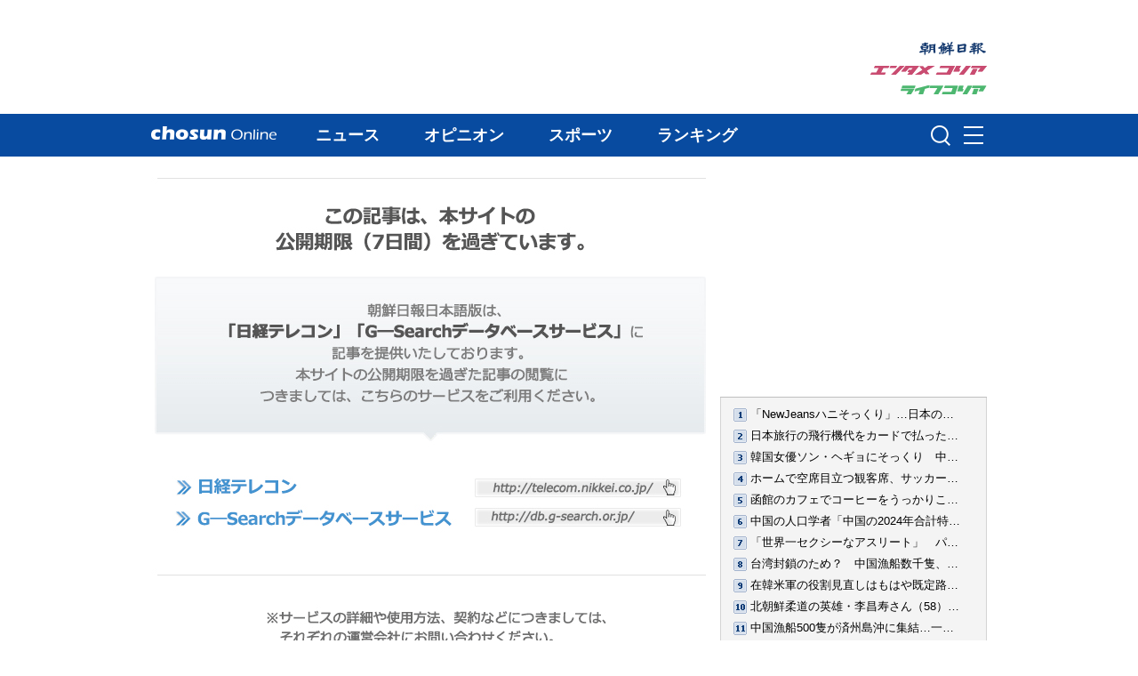

--- FILE ---
content_type: text/css
request_url: https://file.chosunonline.com/site/re/style_newslayout.css
body_size: 7176
content:
@charset "utf-8";
/* 
ChosunOnline.com CSS styles    
Creat Date : 2011-07-29       
Last Update : 2011-07-29       

ChosunOnline.com 뉴스사이트 Screen용 레이아웃 CSS.
*/


/* Header */
#wrapper { width: 100%; text-align: left; font-size: 14px; }
#header { font-size: 12px; width: 100%; min-width: 940px; margin-bottom: 15px; background: url(img/news_header_bg.gif) repeat-x center top; }
#headerin { width: 940px; margin: 0px auto; }
#toptab { width: 940px; height: 24px; padding-top: 6px; margin-bottom: 10px; color: #969696; float: left; }
#toptab a { color: #ccc; }
#toptab #tobtab_csn { height: 0px; width: 0px; display: block; padding: 25px 0px 0px 111px; background: #000 url(img/news_toptab_link.gif) no-repeat left top; text-indent: -3000px; float: left; }
#toptab #tobtab_ent { height: 0px; width: 0px; display: block; padding: 25px 0px 0px 140px; background: #000 url(img/news_toptab_link.gif) no-repeat right top; text-indent: -3000px; float: left; }
#toplogo { width: 202px; height: 90px; float: left; }
#toplogo #logo { padding: 50px 0px 0px 202px; height: 0px; width: 0px; background: url(img/news_toplogo.gif) no-repeat 0px 10px; display: block; text-indent: -3000px; }
#weather { color: #c5e1ff; line-height: 160%; }
#weather .date { font-size: 15px; }

#nav { width: 940px; height: 35px; background: #0c2b54; }
#navsub { width: 938px; height: 24px; background-color: #ededed; border-top: none; border-right: 1px solid #bfbfbf; border-bottom: 1px solid #bfbfbf; border-left: 1px solid #bfbfbf; padding-top: 6px; font-size: 12px; float:left;  }
ul#nav_main li { float: left; }
ul#nav_main li a { background: url(img/news_nav_main0.gif); height: 35px; display: block; float: left; text-indent: -3000px; }
ul#nav_main li a:hover { background: url(img/news_nav_main1.gif); }
ul#nav_main li a.current { background: url(img/news_nav_main2.gif); }
ul#nav_main li a.nm_01top { width: 98px; height: 35px; background-position: 0px 0px; }
ul#nav_main li a.nm_02news { width: 115px; height: 35px; background-position: -98px 0px; }
ul#nav_main li a.nm_03sport { width: 114px; height: 35px; background-position: -213px 0px; }
ul#nav_main li a.nm_04rank { width: 116px; height: 35px; background-position: -329px 0px; }

#navsub ul.nav_sub { padding-left: 8px; padding-top: 2px; display: none; float: left; }
#navsub ul.nav_sub li { height: 16px; float: left; }
#navsub ul.nav_sub li a { display: block; float: left; padding: 0px 15px; border-right: solid 1px #bfbfbf; vertical-align: middle; }
#navsub ul.current { display: block;}
#navsub ul#ns_news { margin-left: 80px;}
#navsub ul#ns_sports { margin-left: 200px;}
#navsub ul#ns_rank { margin-left: 310px;}

#search { float: right; width: 300px; padding-top: 5px; padding-right: 5px; text-align: right; }
.search {
display: inline-block;
zoom: 1; /* ie7 hack for display:inline-block */
*display: inline;
padding: 0px 2px;
background: #0c2b54;
background: -webkit-gradient(linear, left top, left bottom, from(#0c2b54), to(#0c2b54));
background: -moz-linear-gradient(top, #0c2b54, #0c2b54);
filter:  progid:DXImageTransform.Microsoft.gradient(startColorstr='#0c2b54', endColorstr='#0c2b54'); /* ie7 */
-ms-filter:  progid:DXImageTransform.Microsoft.gradient(startColorstr='#0c2b54', endColorstr='#0c2b54'); /* ie8 */
}
.search input { font: normal 12px/100% meiryo UI, 'ms pgothic', Arial, Helvetica, sans-serif; }
.search .searchfield { background: #fff; padding: 2px 6px 2px 8px; width: 202px; border: solid 1px #bcbbbb; outline: none; -webkit-border-radius: 2em; -moz-border-radius: 2em; border-radius: 2em; -moz-box-shadow: inset 0 1px 2px rgba(0, 0, 0, .2); -webkit-box-shadow: inset 0 1px 2px rgba(0, 0, 0, .2); box-shadow: inset 0 1px 2px rgba(0, 0, 0, .2); }
.search .searchbutton { cursor: pointer; color: #fff; border: solid 1px #494949; font-size: 12px; height: 21px; width: 50px; text-shadow: 0 1px 1px rgba(0, 0, 0, .6); -webkit-border-radius: 2em; -moz-border-radius: 2em; border-radius: 2em; background: #5f5f5f; background: -webkit-gradient(linear, left top, left bottom, from(#9e9e9e), to(#454545)); background: -moz-linear-gradient(top, #9e9e9e, #454545); filter:  progid:DXImageTransform.Microsoft.gradient(startColorstr='#9e9e9e', endColorstr='#454545'); /* ie7 */
-ms-filter:  progid:DXImageTransform.Microsoft.gradient(startColorstr='#9e9e9e', endColorstr='#454545'); /* ie8 */
}






/* Contents */
#contents #maintabbox { width: 623px; border: solid 1px #1653a0; }
/* root element for tabs  */
.main_tab { width: 623px; list-style:none; margin:0 !important; padding:0; height:30px; border-bottom:1px solid #dfdfdf; background-color: #e4f1ff; }
/* single tab */
.main_tab li { width: 206px; float:left; text-indent:0; padding:0; margin:0 !important; list-style-image:none !important; border-left: solid 1px #dfdfdf; }
/*.main_tab li:first-child { border: none;}
/* link inside the tab. uses a background image */
.main_tab a { background-color: #e4f1ff; font-size: 12px; font-weight: bold; display:block; height: 30px; line-height:30px; text-align:center; text-decoration:none; color:#305079; padding:0px; margin:0px; position:relative; top:0px; }
.main_tab a.current { top: 1px; outline:none;}
.main_tab a:active { outline:none; }
/* when mouse enters the tab move the background image */
.main_tab a:hover { background-color: #fff; }
/* active tab uses a class name "current". it's highlight is also done by moving the background image. */
.main_tab .current, .main_tab .current:hover, .main_tab li.current a { background-color: #fff; cursor:default !important; color:#000 !important; }
/* initially all panes are hidden */ 
.panes .pane { display:none; }
.main_panes div.panediv { padding: 20px 20px 10px;  }
.main_panes .maintabimg { font-size: 11px; line-height: 20px; width: 150px; padding: 8px; border: solid 0px #d6d6d6; float: right; margin-left: 10px; margin-top: 10px; }
.main_panes .maintabimg dl { }
.main_panes .maintabimg dt img { border: solid 1px #d6d6d6; }
.main_panes .maintabimg dd { color: #000; padding: 3px 5px; font-size: 12px; line-height: 130%; }

/* for Static pages */
#page {}
#page p { margin-bottom: 20px; font-family: meiryo UI,'ms pgothic', 'ms pゴシック'; font-size: 14px; line-height: 130%; }
#page span.t { display: block; font-family: meiryo UI, "メイリオ", sans-serif; font-size: 18px; font-weight: bold; margin-bottom: 10px; }
#page .adinfo { padding: 10px; border: solid 1px #ccc; border-radius: 10px; }
#page .adinfo_pie img { border-bottom: solid 1px #ccc;}
#page .adinfo_pie img.left { border-right: solid 1px #ccc;}
#page .adinfo_box { width: 260px; float: left; padding: 10px; font-size: 12px; line-height: 150%;}
#page .adinfo_box .tit { font-size: 14px; font-weight: bold;}

#sidebar h4 { font-size: 26px; font-weight: bold; color: #aaa; font-family: "Trebuchet MS", Arial, Helvetica, sans-serif; border-bottom: 1px solid #aaa; margin-bottom: 10px; text-align: right; }
#sidebar ul.siteinfo { margin-bottom: 20px; }
#sidebar ul.siteinfo li { line-height: 30px; font-size: 14px; text-align: left; border: solid 1px #f4f4f4; padding-left: 10px; }
#sidebar ul.siteinfo li:hover { border: solid 1px #ccc; border-radius: 5px; background-color: #fff; }


--- FILE ---
content_type: text/css
request_url: https://ekr.chosunonline.com/common/rank/rank_20120618.css
body_size: 13468
content:
body {font-family: meiryo,"ＭＳ Ｐゴシック","MS Pgothic",sans-serif, Arial, Verdana;}
h4 {font: bold 26px/120% meiryo, 'ms pgothic', 'ms pゴシック', "メイリオ", sans-serif;}
#rank { }
#rank .category { width: 100%; border: none; }
 
#rank .rank_month { overflow: visible; margin: 25px 0 23px; position:relative; }
#rank .rank_month a:hover { text-decoration:none; } 
#rank .rank_month ul { overflow: hidden; width: 620px; margin: 0; padding-left: 10px;}
#rank .rank_month ul.second { padding-left: 285px; width:685px;}
#rank .rank_month li { display: block; float:left; line-height: 26px;}
#rank .rank_month li.left, #rank .rank_month li.right { font: bold 11px/26px meiryo, 'ms pgothic', 'ms pゴシック', "メイリオ", sans-serif; color: #aaa; background: none; white-space: nowrap; }
#rank .rank_month li.center { font: bold 26px/120% meiryo, 'ms pgothic', 'ms pゴシック', "メイリオ", sans-serif; color: #000; margin: 0 0px; text-align:center; letter-spacing:-1px;}
#rank .rank_month li.calendar { width: 80px; padding-top: 3px; padding-left:15px; text-align: left; font: 11px meiryo, 'ms pgothic', 'ms pゴシック', "メイリオ", sans-serif; letter-spacing: -1px; }
#rank .rank_month li.calendar a { float:left; display:block; margin-top:3px; }
#rank .rank_month li.calendar a img { margin: -3px 3px 0 0;}
#rank .rank_month ul.second li.calendar a img { margin-top: -3px!important;}
#rank .rank_month li a { color:#aaa; }
#rank .rank_month li a.arrow { letter-spacing: -2px;}
 
#rank .rank_days { }
#rank .rank_days ul { margin-left: 61px; border-left: solid 1px #dbdbdb;}
#rank .rank_days li { font: bold 12px/23px meiryo, 'ms pgothic', 'ms pゴシック', "メイリオ", sans-serif; color: #274260; text-align: center; width: 120px; border: solid 1px #dbdbdb; float: left; margin-left: -1px;background:#f9f9f9; }
 
.tooltip { font: bold 16px/1.3em meiryo, 'ms pgothic', 'ms pゴシック', "メイリオ", sans-serif; color: #333; width: 216px; height: 25px; background: url(http://image.chosun.com/cs/photo/rank_bubble_bg.gif) no-repeat 0px 0px; letter-spacing: -1px; text-align: left; padding: 13px 12px 31px 24px; overflow: hidden; text-overflow:ellipsis; margin-top:80px; z-index:10; }
.tooltip.left { background: url(http://image.chosun.com/cs/photo/rank_bubble_bg.gif) no-repeat 0px -69px; padding: 15px 20px 15px 12px; height: 39px; left:auto!important; right: 140px!important}            
 
#rank .rank_date_left { width: 61px; float:left; padding-top: 200px;}
#rank .rank_date_right { width: 38px; float:right; padding-top: 200px; padding-left: 22px;  }
#rank .rank_date_left a { width:37px; height:53px; display: block; background: url(http://image.chosun.com/cs/photo/rank_month_arrow_big.png) no-repeat 10px 10px; text-indent:-999px; }
#rank .rank_date_right a { width:37px; height:53px; display: block; background: url(http://image.chosun.com/cs/photo/rank_month_arrow_big.png) no-repeat -59px 10px; text-indent:-999px; }
#rank .rank_date { width: 970px; float: left; }
#rank .rank_date ul { width: 847px; float: left; position: relative; border-left: solid 1px #dbdbdb; }
#rank .rank_date li { width: 120px; height:90px; float:left; position: relative; padding-top:9px; border: solid 1px #dbdbdb; border-left: 0; border-top: 0;background: #f9f9f9;}
#rank .rank_date li span { width: 23px; height:13px; position: absolute; background-color:#fff; color:#544ea0; font: bold 10px/13px Tahoma, Verdana, Arial; text-align: center; top:0px; }
#rank .rank_date li.grey span { color:#fff; background-color:#dcdcdc; }
 
#rank .rank_date li img, #rank .rank_date li a { border: none; overflow: hidden;}
#rank .rank_date li a:hover {  border: solid 4px #544ea0; width: 112px; height: 82px; display:block; }
#rank .rank_date li a:hover img { margin: -4px; }
 
#rank .rank_list dl { width: 620px; padding: 15px 0 15px 0; border-top: solid 1px #e8e8e8; overflow: hidden; }
#rank .rank_list dl:first-child { border: 0; padding-top:0px;}
#rank .rank_list dt { float:left; width:450px;}
#rank .rank_list .tit {font: bold 16px meiryo, 'ms pgothic', 'ms pゴシック', "メイリオ", sans-serif; margin-bottom: 5px;}
#rank .rank_list dd.no { float:left; width:70px; padding-top: 38px; font: bold 40px 'trebuchet ms', Geneva, Arial, Helvetica, sans-serif; text-align: center; letter-spacing: -2px; background: url(http://image.chosun.com/special/images/ico_rank_numbers.png) no-repeat center top; height: 12px; margin-top: 20px; }
#rank .rank_list dd.no.n1 { background-position: center 0px; }
#rank .rank_list dd.no.n2 { background-position: center -131px; }
#rank .rank_list dd.no.n3 { background-position: center -262px; }
#rank .rank_list dd.no.n4 { background-position: center -409px; }
#rank .rank_list dd.no.n5 { background-position: center -555px; }
#rank .rank_list dd.no.n6 { background-position: center -686px; }
#rank .rank_list dd.no.n7 { background-position: center -832px; }
#rank .rank_list dd.no.n8 { background-position: center -978px; }
#rank .rank_list dd.no.n9 { background-position: center -1109px; }
#rank .rank_list dd.no.n10 { background-position: center -1240px; }
#rank .rank_list dd.no span { display: block; color: #524fa0; letter-spacing: 0px; font: normal 11px meiryo, 'ms pgothic', 'ms pゴシック', "メイリオ", sans-serif }
#rank .rank_list dd.img_big { float:left; width:60px; height:80px; margin-right:15px; border: solid 1px #ededed; position: relative;}
#rank .rank_list dd.img_big img { width:60px; height:80px; }
#rank .rank_list dd.img_big span { height: 14px; line-height: 14px; color: #fff; background:#534ea0; padding: 0 3px; display: block; position: absolute; bottom: 0px; left: 0px; font-size: 10px; font-weight: bold; }
#rank .rank_list .date { float:left; font: normal 11px meiryo, 'ms pgothic', 'ms pゴシック', "メイリオ", sans-serif; color: #777; margin-toop: 5px; }
#rank .rank_list dd.txt { float:left; width: 470px; margin-top: 8px; padding-top: 5px; font: normal 14px/120% meiryo, 'ms pgothic', 'ms pゴシック', "メイリオ", sans-serif;}
#rank .rank_list dd.txt a { color:#777; }
 
#date_option_all {width:65px;}
.date_option { width:620px;clear:both;text-align:center; overflow:hidden; margin:0 0 23px 0; padding-top:6px; position:relative;}
.date_option ul { padding:0; list-style:none; margin:0;}
.date_option ul li { float:left;width:86px; }
.date_option ul li #date { }
.date_option ul li.selected {height:23px; padding:4px 0 0 0;background:#fff;border-bottom:1px solid #fff;border-left:1px solid #dbdbdb;border-top:1px solid #dbdbdb;font-weight:bold;color:#264361; }
.date_option ul li.selected a {text-decoration:none;color:#264361; font-weight:bold;font: normal 12px meiryo, 'ms pgothic', 'ms pゴシック', "メイリオ", sans-serif;}
.date_option ul li.deselected {height:23px; padding:4px 0 0 0 ;background:#f9f9f9;border-left:1px solid #d7d7d7;border-top:1px solid #dbdbdb;border-bottom:1px solid #dbdbdb;color:#264361; }
.date_option ul li.deselected a {text-decoration:none;color:#264361; font: normal 12px meiryo, 'ms pgothic', 'ms pゴシック', "メイリオ", sans-serif;}
.date_option ul li.cal {width:85px; height:23px; padding:4px 0 0 0;border-left:1px solid #d7d7d7;border-top:1px solid #dbdbdb;border-bottom:1px solid #dbdbdb;border-right:1px solid #d7d7d7;background:#f9f9f9;}
.date_option ul li.cal a{text-decoration:none;color:#264361; font: normal 12px meiryo, 'ms pgothic', 'ms pゴシック', "メイリオ", sans-serif;} 
.date_option ul li.cal img{position:absolute; left:56px; top:10px;}
 
/* */
.layerpopup { position:absolute; z-index:100; }
.layerpopup .shadow1 { width:100%; background:#fff; }
.layerpopup .shadow1_side { position:relative; left:-3px; top:-3px }
.layerpopup .shadow2 { width:100%; background:#fff; }
.layerpopup .shadow2_side { position:relative;left:-1px; top:-1px }
.layerpopup .border_type { padding:9px 0 5px 0; border:2px solid #777777; background-color:#ffffff; text-align:center; }
.layerpopup .closelayer { position:absolute; right:9px; top:9px; }
.lpu { position:absolute; z-index:100; }
.lpu .border_type { padding:9px 0 5px 0; border:2px solid #777777; background-color:#ffffff; text-align:center; }
.lpu .close { position:absolute; right:0px; bottom:0px; }
 
.calendar_simple { margin:0 auto; border:0px; position:relative; }
.calendar_simple caption { margin:0 auto; padding:0 0 8px 3px; color:#000000; font:bold 11px meiryo, dotum; text-align:left; }
.calendar_simple caption strong { margin:0 5px; }
*:first-child+html .calendar_simple caption strong { margin:0; }
* html .calendar_simple caption strong { margin:0; }
.calendar_simple tr { border:none; }
.calendar_simple th { width:21px; height:19px; border:none; color:#000000; font:normal 11px meiryo, dotum; }
.calendar_simple td { width:21px; height:19px; border:none; font:11px tahoma; text-align:center; }
.calendar_simple td a { color:#999999; }
.calendar_simple td a em { color:#000000; font-style:normal; }
.calendar_simple td a strong { color:#ED432A; font-weight:bold; text-decoration:underline; }

/*kpop*/
.tab_ctrl1{clear:both;float:none;position:relative;width:625px;height:28px; border-bottom:1px solid #d7d7d7;background-color:#f2f2f2; margin-top:20px;}
.art_tab1{position:absolute;top:0;left:0px;height:28px;background-color:#d7d7d7;}
.art_tab1 li{float:left;text-align:center;margin:1px 1px 0 0;padding:3px 0 3px 0;background-color:#eaeaea;border-bottom:1px solid #d7d7d7;font-size:14px;color:#333;display:inline;}
.art_tab1 li.on{border-bottom:1px solid #fff;background-color:#fff;font-weight:bold;padding:4px 0 2px 0;font-size:14px;color:#000;}
#art_tab11{width:95px;}
#art_tab31{float:left; text-align:left;font-weight:bold; width:329px;background-color:#fff;margin:-1px 1px 0 0;padding:5px 0 3px 5px;}
.art_tab1 li a{font-size:14px;color:#333;}

#rank .rank_list1 dl { width: 620px; padding: 15px 0 15px 0; border-top: solid 1px #e8e8e8; overflow: hidden; }
#rank .rank_list1 dl:first-child { border: 0; padding-top:0px;}
#rank .rank_list1 dt { float:left; width:410px;}
#rank .rank_list1 li {list-style:none;}
#rank .rank_list1 .tit {font: bold 16px/160% meiryo, 'ms pgothic', 'ms pゴシック', "メイリオ", sans-serif;  margin:0 0 5px 160px; width:390px;}
#rank .rank_list1 li.no { float:left; width:70px; padding-top: 38px; font: bold 40px 'trebuchet ms', Geneva, Arial, Helvetica, sans-serif; text-align: center; letter-spacing: -2px; background: url(http://image.chosun.com/special/images/ico_rank_numbers.png) no-repeat center top; height: 12px; margin-top: 20px; }
#rank .rank_list1 li.no.n1 { background-position: center 0px; }
#rank .rank_list1 li.no.n2 { background-position: center -131px; }
#rank .rank_list1 li.no.n3 { background-position: center -262px; }
#rank .rank_list1 li.no.n4 { background-position: center -409px; }
#rank .rank_list1 li.no.n5 { background-position: center -555px; }
#rank .rank_list1 li.no.n6 { background-position: center -686px; }
#rank .rank_list1 li.no.n7 { background-position: center -832px; }
#rank .rank_list1 li.no.n8 { background-position: center -978px; }
#rank .rank_list1 li.no.n9 { background-position: center -1109px; }
#rank .rank_list1 li.no.n10 { background-position: center -1240px; }
#rank .rank_list1 li.no span { display: block; color: #524fa0; letter-spacing: 0px; font: normal 11px meiryo, 'ms pgothic', 'ms pゴシック', "メイリオ", sans-serif }
#rank .rank_list1 li.img_big { float:left; width:100px; height:80px; margin-right:15px; border: solid 1px #ededed; position: relative;}
#rank .rank_list1 li.img_big img { width:100px; height:80px; }
#rank .rank_list1 li.img_big span { height: 14px; line-height: 14px; color: #fff; background:#534ea0; padding: 0 3px; display: block; position: absolute; bottom: 0px; left: 0px; font-size: 10px; font-weight: bold; }
#rank .rank_list1 .date { float:left; font: normal 11px meiryo, 'ms pgothic', 'ms pゴシック', meiryo, "メイリオ", sans-serif; color: #777; margin-toop: 5px; }
.txt {width:330px; margin-top: 8px; padding-top:5px; font: normal 14px/120% meiryo, 'ms pgothic', 'ms pゴシック', meiryo, "メイリオ", sans-serif;}
.txt a {color:#777; }

.list_rank1 a { padding: 5px 10px; line-height: 30px; margin: 0px 3px;}
.list_rank1 {width:200px; background-color: #E2F1FE; border: solid 1px #ccc; text-align:center;margin: 0 auto; margin-bottom:20px;}

/*인기기사*/
#sidebar1 {width: 268px; height: 100%; float:left; }
#sidebar1 ul.rank {width: 268px; padding:0px; margin:0px; overflow: hidden; }
#sidebar1 ul.rank li {white-space: nowrap; height: 15px; padding-bottom:10px;font-size:12px; text-overflow: ellipsis; overflow: hidden;}
#sidebar1 .esidebox {padding:0px; font-size:12px;}
#sidebar1 .esidebox a{color:#000; text-decoration: none;}
#sidebar1 .esidebox a:visited {color: #6f6f6f; text-decoration: none;}

/*GNB 랭킹*/
.thumb_box2 {zoom:1;margin:0px; height:80px; background-color:#fff;width:420px; padding:0 0 10px 0;}
.thumb_box2 dt {float:right; width:350px; margin:0;font-weight:bold;font-size:14px;line-height:15px;padding:0;}
.thumb_box2 dd.thumb{float:left; width:60px;height:80px; padding:0px; margin:0px; border:1px solid #d4d4d4;}
.thumb_box2 dd {float:right; width:350px; margin:0px 0 0 0;font-size:12px;color:#777;padding:0px;}
.thumb_box2 dd a{color:#777;}



@media screen and (max-width:640px) {

#sidebar1 ul.rank li {font-size:13px; padding-bottom:9px;} 
#sidebar1, #sidebar1 ul.rank {width:100%;}

}

--- FILE ---
content_type: application/xml
request_url: https://ekr.chosunonline.com/rank/xml/japan/index/index.xml
body_size: 21903
content:
<?xml version="1.0" encoding="UTF-8"?>
<rss version="2.0">
  <channel>
    <title><![CDATA[Chosun Online | 朝鮮日報 : ランキング]]></title>
    <link>https://www.chosunonline.com</link>
    <description><![CDATA[Chosun Online | 朝鮮日報 RSS | ランキング]]></description>
    <lastBuildDate>Mon, 26 Jan 2026 22:00:00 +0900</lastBuildDate>
    <language>ko</language>
    <item>
      <title><![CDATA[「NewJeansハニそっくり」…日本の女子バドミントン選手、韓国でも注目集める]]></title>
      <link>https://www.chosunonline.com/site/data/html_dir/2026/01/26/2026012680006.html</link>
      <description><![CDATA[　日本のある女子バドミントン選手が韓国の交流サイト（SNS）で注目されている。K-POPアイドルグループのメンバーによく似たさわやかなルックスと優れたバドミントンの実力を持っているからだ。日刊スポーツなど現地メ...]]></description>
      <pubDate>Mon, 26 Jan 2026 11:33:00 +0900</pubDate>
      <author><![CDATA[]]></author>
      <comments>https://www.chosunonline.com/site/data/img_dir/2026/01/26/2026012680006_0.jpg</comments>
      <enclosure url="https://www.chosunonline.com/site/data/img_dir/2026/01/26/2026012680006_0.jpg" length="0" type="image/jpeg"/>
      <category><![CDATA[国際総合]]></category>
      <guid>https://www.chosunonline.com/site/data/html_dir/2026/01/26/2026012680006.html</guid>
    </item>
    <item>
      <title><![CDATA[日本旅行の飛行機代をカードで払った韓国人、利用明細を見たら「3000万円」…一体何が]]></title>
      <link>https://www.chosunonline.com/site/data/html_dir/2026/01/26/2026012680004.html</link>
      <description><![CDATA[【NEWSIS】ある韓国人が航空チケット代をカードで支払う際、カード会社側のミスで巨額が決済され、その額がネットでも共有され話題になっている。　日本旅行の愛好家が集まるネイバーのグループ「ネイルドン」のあるメ...]]></description>
      <pubDate>Mon, 26 Jan 2026 11:35:00 +0900</pubDate>
      <author><![CDATA[]]></author>
      <comments>https://www.chosunonline.com/site/data/img_dir/2026/01/26/2026012680004_0.jpg</comments>
      <enclosure url="https://www.chosunonline.com/site/data/img_dir/2026/01/26/2026012680004_0.jpg" length="0" type="image/jpeg"/>
      <category><![CDATA[社会総合]]></category>
      <guid>https://www.chosunonline.com/site/data/html_dir/2026/01/26/2026012680004.html</guid>
    </item>
    <item>
      <title><![CDATA[韓国女優ソン・ヘギョにそっくり　中国軍の女性パイロット（25）が話題に]]></title>
      <link>https://www.chosunonline.com/site/data/html_dir/2024/11/18/2024111880102.html</link>
      <description><![CDATA[　【NEWSIS】韓国の女優ソン・ヘギョにソックリだと多くの人々から関心を寄せられている中国人民解放軍の女性パイロットが話題だ。香港紙サウスチャイナ・モーニング・ポスト（SCMP）が18日に報道したところによると、話...]]></description>
      <pubDate>Tue, 19 Nov 2024 11:13:00 +0900</pubDate>
      <author><![CDATA[]]></author>
      <comments>https://www.chosunonline.com/site/data/img_dir/2024/11/18/2024111880099_0.jpg</comments>
      <enclosure url="https://www.chosunonline.com/site/data/img_dir/2024/11/18/2024111880099_0.jpg" length="0" type="image/jpeg"/>
      <category><![CDATA[国際総合]]></category>
      <guid>https://www.chosunonline.com/site/data/html_dir/2024/11/18/2024111880102.html</guid>
    </item>
    <item>
      <title><![CDATA[ホームで空席目立つ観客席、サッカー韓国代表監督はなぜ沈黙を守っているのか【寄稿】]]></title>
      <link>https://www.chosunonline.com/site/data/html_dir/2026/01/19/2026011980015.html</link>
      <description><![CDATA[　2026年はワールドカップ（W杯）イヤーだ。国際サッカー連盟（FIFA）によると、22年のカタール大会は全世界50億人以上がテレビなどで試合を見たという。そのためW杯は今やスポーツを超えた人類最大の単一イベントになっ...]]></description>
      <pubDate>Sun, 25 Jan 2026 11:35:00 +0900</pubDate>
      <author><![CDATA[]]></author>
      <comments>https://www.chosunonline.com/site/data/img_dir/2026/01/19/2026011980015_0.jpg</comments>
      <enclosure url="https://www.chosunonline.com/site/data/img_dir/2026/01/19/2026011980015_0.jpg" length="0" type="image/jpeg"/>
      <category><![CDATA[寄稿]]></category>
      <guid>https://www.chosunonline.com/site/data/html_dir/2026/01/19/2026011980015.html</guid>
    </item>
    <item>
      <title><![CDATA[函館のカフェでコーヒーをうっかりこぼしてしまった韓国人客、残したメモが話題に]]></title>
      <link>https://www.chosunonline.com/site/data/html_dir/2025/02/22/2025022280013.html</link>
      <description><![CDATA[　日本のあるカフェのオーナーが韓国人客を迎えて体験したという温かいエピソードをネット上に掲載し、話題を呼んでいる。　北海道函館市でカフェを経営しているAさんは、最近店を訪れた韓国人観光客の間であった出...]]></description>
      <pubDate>Tue, 25 Feb 2025 11:25:00 +0900</pubDate>
      <author><![CDATA[]]></author>
      <comments>https://www.chosunonline.com/site/data/img_dir/2025/02/22/2025022280013_0.jpg</comments>
      <enclosure url="https://www.chosunonline.com/site/data/img_dir/2025/02/22/2025022280013_0.jpg" length="0" type="image/jpeg"/>
      <category><![CDATA[社会総合]]></category>
      <guid>https://www.chosunonline.com/site/data/html_dir/2025/02/22/2025022280013.html</guid>
    </item>
    <item>
      <title><![CDATA[中国の人口学者「中国の2024年合計特殊出生率は0.7以下」「実際の人口は14億人を割り込む」]]></title>
      <link>https://www.chosunonline.com/site/data/html_dir/2026/01/23/2026012380077.html</link>
      <description><![CDATA[　人口減少が続く中国の昨年の合計特殊出生率が1を割り込んだのではないかとする推定が専門家から示されている。　中国の人口学者、梁中堂氏は台湾・中央通信の取材に対し、中国の合計特殊出生率が2024年の段階で既に0...]]></description>
      <pubDate>Mon, 26 Jan 2026 07:00:00 +0900</pubDate>
      <author><![CDATA[]]></author>
      <comments>https://www.chosunonline.com/site/data/img_dir/2026/01/23/2026012380076_0.jpg</comments>
      <enclosure url="https://www.chosunonline.com/site/data/img_dir/2026/01/23/2026012380076_0.jpg" length="0" type="image/jpeg"/>
      <category><![CDATA[国際総合]]></category>
      <guid>https://www.chosunonline.com/site/data/html_dir/2026/01/23/2026012380077.html</guid>
    </item>
    <item>
      <title><![CDATA[「世界一セクシーなアスリート」　パリで五輪デビューするドイツの陸上選手]]></title>
      <link>https://www.chosunonline.com/site/data/html_dir/2024/05/16/2024051680010.html</link>
      <description><![CDATA[　世界で最もセクシーなアスリートとして注目を集めているドイツの陸上選手、アリカ・シュミットが、2024年パリ五輪の出場資格を獲得した。香港紙サウス・チャイナ・モーニング・ポストが14日（現地時間）、報じた。　...]]></description>
      <pubDate>Thu, 16 May 2024 11:13:00 +0900</pubDate>
      <author><![CDATA[]]></author>
      <comments>https://www.chosunonline.com/site/data/img_dir/2024/05/16/2024051680010_0.jpg</comments>
      <enclosure url="https://www.chosunonline.com/site/data/img_dir/2024/05/16/2024051680010_0.jpg" length="0" type="image/jpeg"/>
      <category><![CDATA[国際総合]]></category>
      <guid>https://www.chosunonline.com/site/data/html_dir/2024/05/16/2024051680010.html</guid>
    </item>
    <item>
      <title><![CDATA[台湾封鎖のため？　中国漁船数千隻、東シナ海に466km「海上の壁」を形成]]></title>
      <link>https://www.chosunonline.com/site/data/html_dir/2026/01/19/2026011980026.html</link>
      <description><![CDATA[　「中国はこの1カ月間、東シナ海で漁船数千隻を2回、同じ海域に集結させ、最大で466キロメートルに達する『海上の壁』を作った」と米ニューヨーク・タイムズ（NYT）が16日に報道した。中国は台湾との武力衝突した場合...]]></description>
      <pubDate>Mon, 19 Jan 2026 11:23:00 +0900</pubDate>
      <author><![CDATA[]]></author>
      <comments>https://www.chosunonline.com/site/data/img_dir/2026/01/19/2026011980026_0.jpg</comments>
      <enclosure url="https://www.chosunonline.com/site/data/img_dir/2026/01/19/2026011980026_0.jpg" length="0" type="image/jpeg"/>
      <category><![CDATA[国際総合]]></category>
      <guid>https://www.chosunonline.com/site/data/html_dir/2026/01/19/2026011980026.html</guid>
    </item>
    <item>
      <title><![CDATA[在韓米軍の役割見直しはもはや既定路線、韓国は対応策を準備せよ【1月26日付社説】]]></title>
      <link>https://www.chosunonline.com/site/data/html_dir/2026/01/26/2026012680034.html</link>
      <description><![CDATA[　米国のトランプ政権は新国家防衛戦力（NDS）の中で「韓国は北朝鮮の在来兵器の脅威に対して中心的な役割を果たすべきだ」との指針を示した。米国は北朝鮮の核兵器抑止に力を入れ、また米軍の通常兵力は中国など北朝...]]></description>
      <pubDate>Mon, 26 Jan 2026 14:25:00 +0900</pubDate>
      <author><![CDATA[]]></author>
      <comments>https://www.chosunonline.com/site/data/img_dir/2026/01/26/2026012680034_0.jpg</comments>
      <enclosure url="https://www.chosunonline.com/site/data/img_dir/2026/01/26/2026012680034_0.jpg" length="0" type="image/jpeg"/>
      <category><![CDATA[社説]]></category>
      <guid>https://www.chosunonline.com/site/data/html_dir/2026/01/26/2026012680034.html</guid>
    </item>
    <item>
      <title><![CDATA[北朝鮮柔道の英雄・李昌寿さん（58）死去＝韓国選手に敗れ地下670メートルで炭鉱労働、1991年に脱北]]></title>
      <link>https://www.chosunonline.com/site/data/html_dir/2026/01/22/2026012280103.html</link>
      <description><![CDATA[　柔道の元北朝鮮代表で韓国代表のコーチも務めた李昌寿（イ・チャンス）氏＝58＝が死去した。　遺族と大韓柔道協会が公表した。それによると李昌寿氏は20日に心臓疾患で死去したという。1967年に北朝鮮で生まれた李昌...]]></description>
      <pubDate>Sat, 24 Jan 2026 11:35:00 +0900</pubDate>
      <author><![CDATA[]]></author>
      <comments>https://www.chosunonline.com/site/data/img_dir/2026/01/22/2026012280099_0.jpg</comments>
      <enclosure url="https://www.chosunonline.com/site/data/img_dir/2026/01/22/2026012280099_0.jpg" length="0" type="image/jpeg"/>
      <category><![CDATA[社会総合]]></category>
      <guid>https://www.chosunonline.com/site/data/html_dir/2026/01/22/2026012280103.html</guid>
    </item>
    <item>
      <title><![CDATA[中国漁船500隻が済州島沖に集結…一体何が]]></title>
      <link>https://www.chosunonline.com/site/data/html_dir/2024/11/18/2024111880010.html</link>
      <description><![CDATA[　済州島の西帰浦市沖合に500隻近い中国漁船の大群が現れた。済州島周辺海域で気象状況が悪化したため済州島の周辺で操業していた漁船が一斉に避難してきたのだ。　済州地方海洋警察庁が17日に明らかにした。それによ...]]></description>
      <pubDate>Mon, 18 Nov 2024 11:25:00 +0900</pubDate>
      <author><![CDATA[]]></author>
      <comments>https://www.chosunonline.com/site/data/img_dir/2024/11/18/2024111880010_0.jpg</comments>
      <enclosure url="https://www.chosunonline.com/site/data/img_dir/2024/11/18/2024111880010_0.jpg" length="0" type="image/jpeg"/>
      <category><![CDATA[社会総合]]></category>
      <guid>https://www.chosunonline.com/site/data/html_dir/2024/11/18/2024111880010.html</guid>
    </item>
    <item>
      <title><![CDATA[訃報：女優キム・セロンさん　自宅で遺体発見＝24歳]]></title>
      <link>https://www.chosunonline.com/site/data/html_dir/2025/02/16/2025021680043.html</link>
      <description><![CDATA[　【Pickcon】女優キム・セロンさんが自宅で死亡しているのが発見された。24歳だった。　16日午後4時54分ごろ、ソウル城東警察署にキム・セロンさんの遺体が自宅で発見されたという通報があったという。◆【写真】出廷す...]]></description>
      <pubDate>Sun, 16 Feb 2025 21:20:00 +0900</pubDate>
      <author><![CDATA[チョ・ミョンヒョン記者]]></author>
      <comments>https://ekr.chosunonline.com/site/data/img_dir/2025/02/16/2025021680042_0.jpg</comments>
      <enclosure url="https://ekr.chosunonline.com/site/data/img_dir/2025/02/16/2025021680042_0.jpg" length="0" type="image/jpeg"/>
      <category><![CDATA[芸能]]></category>
      <guid>https://www.chosunonline.com/site/data/html_dir/2025/02/16/2025021680043.html</guid>
    </item>
    <item>
      <title><![CDATA[韓国海洋警察の警備艇、中国漁船に体当たりされ沈没]]></title>
      <link>https://www.chosunonline.com/site/data/html_dir/2016/10/10/2016101000714.html</link>
      <description><![CDATA[　韓国の西海（黄海）海上で7日午後、韓国海洋警察の高速警備艇が、違法操業中の中国漁船に攻撃されて沈没した。

　これまで中国漁船の船員らが鉄パイプやおのを持って抵抗するケースは多かったが、今回のように中国...]]></description>
      <pubDate>Mon, 10 Oct 2016 08:47:04 +0900</pubDate>
      <author><![CDATA[金真明（キム・ジンミョン）記者]]></author>
      <comments/>
      <enclosure/>
      <category><![CDATA[事件・事故]]></category>
      <guid>https://www.chosunonline.com/site/data/html_dir/2016/10/10/2016101000714.html</guid>
    </item>
    <item>
      <title><![CDATA[「あまりにも美しすぎて心配」　中国の名門・清華大に通う娘の配信活動を禁止した父親が物議]]></title>
      <link>https://www.chosunonline.com/site/data/html_dir/2025/07/05/2025070580007.html</link>
      <description><![CDATA[中国の名門・清華大学に在学中の女子学生が、抜きんでた美しさと人間性で中国国内で話題になる中、女子学生の父親が「美しい少女たちがライブ配信をするのは適切ではない」として配信活動を禁止し、物議を醸している...]]></description>
      <pubDate>Mon, 07 Jul 2025 11:33:00 +0900</pubDate>
      <author><![CDATA[]]></author>
      <comments>https://www.chosunonline.com/site/data/img_dir/2025/07/05/2025070580007_0.jpg</comments>
      <enclosure url="https://www.chosunonline.com/site/data/img_dir/2025/07/05/2025070580007_0.jpg" length="0" type="image/jpeg"/>
      <category><![CDATA[国際総合]]></category>
      <guid>https://www.chosunonline.com/site/data/html_dir/2025/07/05/2025070580007.html</guid>
    </item>
    <item>
      <title><![CDATA[日本の中小企業に勤める40代韓国人男性、YouTubeで公開した月給は]]></title>
      <link>https://www.chosunonline.com/site/data/html_dir/2023/08/02/2023080280225.html</link>
      <description><![CDATA[【NEWSIS】日本の中小企業に勤めて5年目だという日本在住の40代韓国人男性がこのほど、自身のYouTubeチャンネルで給与明細を公開した。　YouTubeで購読者数10万3000人を抱えるこの男性は、自身のYouTubeチャンネルに「日本の中小...]]></description>
      <pubDate>Wed, 02 Aug 2023 19:34:15 +0900</pubDate>
      <author><![CDATA[]]></author>
      <comments>https://www.chosunonline.com/site/data/img_dir/2023/08/02/2023080280203_0.jpg</comments>
      <enclosure url="https://www.chosunonline.com/site/data/img_dir/2023/08/02/2023080280203_0.jpg" length="0" type="image/jpeg"/>
      <category><![CDATA[社会総合]]></category>
      <guid>https://www.chosunonline.com/site/data/html_dir/2023/08/02/2023080280225.html</guid>
    </item>
    <item>
      <title><![CDATA[「俺が代わりに保釈金を払ってあげたい」　スピード違反で逮捕された米女子大生の顔写真公開、とりこになる男性続出]]></title>
      <link>https://www.chosunonline.com/site/data/html_dir/2025/03/26/2025032680131.html</link>
      <description><![CDATA[　スピード違反で逮捕された米国の女子大生のマグショット（逮捕後に撮影される顔写真）が公開され、その容姿がネット上で話題になっている。容姿を褒めちぎって「代わりに保釈金を出してあげるよ」という人まで現れ...]]></description>
      <pubDate>Thu, 27 Mar 2025 11:23:00 +0900</pubDate>
      <author><![CDATA[]]></author>
      <comments>https://www.chosunonline.com/site/data/img_dir/2025/03/26/2025032680129_0.jpg</comments>
      <enclosure url="https://www.chosunonline.com/site/data/img_dir/2025/03/26/2025032680129_0.jpg" length="0" type="image/jpeg"/>
      <category><![CDATA[国際総合]]></category>
      <guid>https://www.chosunonline.com/site/data/html_dir/2025/03/26/2025032680131.html</guid>
    </item>
    <item>
      <title><![CDATA[「ノーマネー！」　飲食代3500円支払い拒否、韓国人男性（51）逮捕　／札幌]]></title>
      <link>https://www.chosunonline.com/site/data/html_dir/2026/01/01/2026010180012.html</link>
      <description><![CDATA[　日本のバーで食事代の支払いを拒否して暴れ、店のガラスを割った50代の韓国人の男が逮捕された。　STVニュース北海道によると、札幌・中央警察署は昨年12月28日、器物破損の疑いで韓国人の男（51）を現行犯逮捕したと...]]></description>
      <pubDate>Thu, 01 Jan 2026 10:45:00 +0900</pubDate>
      <author><![CDATA[]]></author>
      <comments>https://www.chosunonline.com/site/data/img_dir/2026/01/01/2026010180012_0.jpg</comments>
      <enclosure url="https://www.chosunonline.com/site/data/img_dir/2026/01/01/2026010180012_0.jpg" length="0" type="image/jpeg"/>
      <category><![CDATA[国際総合]]></category>
      <guid>https://www.chosunonline.com/site/data/html_dir/2026/01/01/2026010180012.html</guid>
    </item>
    <item>
      <title><![CDATA[タイ高速鉄道工事現場で32人死亡事故　世界各地で惨事起こす中国の「一帯一路」]]></title>
      <link>https://www.chosunonline.com/site/data/html_dir/2026/01/19/2026011980007.html</link>
      <description><![CDATA[　タイ東北部ナコンラチャシマ県で14日、高速鉄道工事現場の大型クレーンが落下し、真下を走っていた列車を直撃する事故があり、韓国人1人を含む32人が死亡した。在タイ韓国大使館によると、40代の韓国人男性がタイ人...]]></description>
      <pubDate>Fri, 23 Jan 2026 08:03:00 +0900</pubDate>
      <author><![CDATA[]]></author>
      <comments>https://www.chosunonline.com/site/data/img_dir/2026/01/19/2026011980007_0.jpg</comments>
      <enclosure url="https://www.chosunonline.com/site/data/img_dir/2026/01/19/2026011980007_0.jpg" length="0" type="image/jpeg"/>
      <category><![CDATA[国際総合]]></category>
      <guid>https://www.chosunonline.com/site/data/html_dir/2026/01/19/2026011980007.html</guid>
    </item>
    <item>
      <title><![CDATA[違法操業中の中国漁船から投げ付けられた手おの]]></title>
      <link>https://www.chosunonline.com/site/data/html_dir/2019/10/21/2019102180018.html</link>
      <description><![CDATA[　19日、西海の韓国の排他的経済水域で中国漁船の違法操業を取り締まっていた忠清南道泰安の海洋警察の高速艇に、中国の漁民が投げた手おのが飛んできているところ（円内）。海警はこの日、韓国側の漁業協定線を侵犯...]]></description>
      <pubDate>Mon, 21 Oct 2019 09:21:12 +0900</pubDate>
      <author><![CDATA[]]></author>
      <comments>https://www.chosunonline.com/site/data/img_dir/2019/10/21/2019102180017_0.jpg</comments>
      <enclosure url="https://www.chosunonline.com/site/data/img_dir/2019/10/21/2019102180017_0.jpg" length="0" type="image/jpeg"/>
      <category><![CDATA[フォトニュース]]></category>
      <guid>https://www.chosunonline.com/site/data/html_dir/2019/10/21/2019102180018.html</guid>
    </item>
    <item>
      <title><![CDATA[凶器で抵抗した中国の違法操業漁船2隻を拿捕…韓国海洋警察隊員1人が負傷]]></title>
      <link>https://www.chosunonline.com/site/data/html_dir/2026/01/26/2026012680014.html</link>
      <description><![CDATA[　可居島（全羅南道新安郡）沖合の韓国の排他的経済水域（EEZ）で違法操業中だった中国漁船2隻を韓国海洋警察が拿捕（だほ）した。取り締まりの際に中国人乗組員らは凶器を振り回すなど激しく抵抗したという。また海...]]></description>
      <pubDate>Mon, 26 Jan 2026 10:45:00 +0900</pubDate>
      <author><![CDATA[]]></author>
      <comments>https://www.chosunonline.com/site/data/img_dir/2026/01/26/2026012680014_0.jpg</comments>
      <enclosure url="https://www.chosunonline.com/site/data/img_dir/2026/01/26/2026012680014_0.jpg" length="0" type="image/jpeg"/>
      <category><![CDATA[事件・事故]]></category>
      <guid>https://www.chosunonline.com/site/data/html_dir/2026/01/26/2026012680014.html</guid>
    </item>
  </channel>
</rss>


--- FILE ---
content_type: text/javascript
request_url: https://www.chosunonline.com/dhtm/js/sc_jp_gnb.js?20190102_3
body_size: 11369
content:
// JavaScript Document for chosunonline.com

var user_dvc = navigator.userAgent;
var isIPad = user_dvc.indexOf("iPad") >= 0;
var isAndroid = user_dvc.indexOf("Android") >= 0;
var isMobile = user_dvc.indexOf("Mobile") >= 0;
var isWinCE = user_dvc.indexOf("Windows CE") >= 0;
var isStab = false;
var isEtc = false;
var rtUrl;
if(isAndroid == true){
	if (user_dvc.match(/SHW-M480|SHV-E230|SHV-E150|SHW-M380|SHW-M180|SHV-E230|SHV-E140|SHW-M305|SHW-M430/) != null){
		isStab = true;
	}
}
var isBot = user_dvc.indexOf("Googlebot") >= 0;

frmUrl = document.location.href;

if(frmUrl.indexOf("rsMobile") >= 0){
	varCut = frmUrl.split("?");
	
	if(varCut[1].indexOf("&") >= 0){
		varList = varCut[1].split("&");
		for(var i = 0; i < varList.length; i++){
			varTemp = varList[i].split("=");
			if(varTemp[0] == "rsMobile" && varTemp[1] == "false"){
				isEtc = true;
			}
		}
	}else{
		varList = varCut[1];
		varTemp = varList.split("=");
		if(varTemp[0] == "rsMobile" && varTemp[1] == "false"){
			isEtc = true;
		}
	}
}

var rsmobileind = document.cookie.indexOf("rsMobile=");
if(rsmobileind > -1){
	var rsmobileend = document.cookie.indexOf (";", rsmobileind);
	var rsmobile = "";
	if(rsmobileend < 8) 
		rsmobile = unescape(document.cookie.substring(rsmobileind + "rsMobile=".length));
	else
		rsmobile = unescape(document.cookie.substring(rsmobileind + "rsMobile=".length, rsmobileend));
	if(rsmobile == "false") isEtc = true;
}

if(isWinCE || isMobile == true){
	if ((isStab == false) && (isIPad == false) && (isEtc == false) && !isBot){
		rtUrl = "";
		if(frmUrl.indexOf("html_dir") >= 0){
			try {
				if (ArtID){
					rtUrl = "//www.chosunonline.com/m/svc/article.html?contid="+ArtID;
				}
			} catch (e){}
		} else if (frmUrl.indexOf("list") >= 0)	{
			try {
				if (CatID){
					rtUrl = "//www.chosunonline.com/m/svc/list.html?catid="+CatID;
				}
			} catch (e){}
		} else if (frmUrl.indexOf("index_login") >= 0) { //2019.05.22
			rtUrl = "//www.chosunonline.com/common/m_login.html?" + location.search;
		} else if (frmUrl.indexOf("svc/view.html") >= 0 && typeof ArtID != "undefined") { //2022.05.11
			rtUrl = "//www.chosunonline.com/m/svc/photoview.html?contid="+ArtID;
		} else {
			rtUrl = "//www.chosunonline.com/m/";
		}
		if (rtUrl == "") {
			rtUrl = "//www.chosunonline.com/m/";
		}
		document.location.replace(rtUrl);
	}
}

document.write(
  '<link rel="stylesheet" type="text/css" href="//www.chosunonline.com/dhtm/css/common_gnb.css"><style>#criteo_slot_1358157{display: inline-block;}</style>'+
    '<div id="csHeader" class="csh_main">'+
    '    <div class="top_banner">'+
    '       <div class="top_banner_area">'+
    '          <a href="//www.chosunonline.com/"><img src="//file.chosunonline.com/site/img/cs_text_04.png" alt="朝鮮日報" class="cs_text_top"></a>'+
    '          <div style="width:900px; margin:0 auto">'+
    '<div id="div-gpt-ad-1676887845345-0" style="728px; 90px;"><script>googletag.cmd.push(function() { googletag.display(div-gpt-ad-1676887845345-0); });</script></div>'
);



document.write('<div class="area_links">'+
    '              <a href="//ekr.chosunonline.com/index.html"><img src="//www.chosunonline.com/dhtm/images//top_btn02.gif" alt="エンタメコリア"></a>'+
    '              <a href="//life.chosunonline.com/index.html"><img src="//www.chosunonline.com/dhtm/images//top_btn01.gif" alt=""></a>'+
    '          </div>'+
    '       </div>'+
    '   </div>'+
    '   <div class="gnb_menu">'+
    '       <div class="gnb_menu_inner">'+
    '           <h1><a href="//www.chosunonline.com/" class="img_logo"  title="chosun Online"></a></h1>'+
    '           <ul>'+
    '               <li><a href="//www.chosunonline.com/svc/list.html" title="ニュース" id="jp_news">ニュース</a></li>'+
    '               <li><a href="//www.chosunonline.com/editorial/" title="オピニオン" id="jp_editorial" >オピニオン</a></li>'+
    '               <li><a href="//www.chosunonline.com/sports/" title="スポーツ" id="jp_sports" >スポーツ</a></li>'+
    '               <li><a href="//www.chosunonline.com/rank" title="ランキング" id="jp_rank" >ランキング</a></li>'+
    '           </ul>'+
    '           <div class="gnb_menu_common">'+
    '               <div class="sch_area">'+
    '                   <a href="javascript:void(0)" class="schBtn_menu_open" id="schBtn_menu_open_id" onclick="menu_sch()" >검색인풋 열기</a>'+
    '                   <form method="get" id="id_searchForm" name="id_searchForm" action="//www.chosunonline.com/svc/news_search.html" target="_blank" accept-charset="utf-8" onsubmit="goSearch(); return false;">'+
    '                       <fieldset>'+
    '                           <legend>search</legend>'+
    '                           <span class="inputBox" id="inputBox_id" style="display:none;">'+
    '                               <input type="text" value="" class="schinput" id="query" name="sQuery">'+
    '                               <input type="submit" alt="ログイン" class="schBtn_menu"  value="ログイン">'+
    '                           </span>'+
    '                       </fieldset>'+
    '                   </form>'+
    '               </div>'+
    '               <button type="button" class="btn_menu_show" id="menu_button_id" onclick="menu_func()">메뉴버튼</button>'+
    '               <div class="menu_box" id="menu_box_id" style="display:none">'+
    '                   <dl>'+
    '                       <dt><a href="//www.chosunonline.com/svc/list.html">ニュース</a></dt>'+
    '                       <dd><a href="//www.chosunonline.com/svc/list.html">全記事一覧</a></dd>'+
    '                       <dd><a href="//www.chosunonline.com/economy">経済</a></dd>'+
    '                       <dd><a href="//www.chosunonline.com/society/">社会</a></dd>'+
    '                       <dd><a href="//www.chosunonline.com/international/">国際</a></dd>'+
    '                       <dd><a href="//www.chosunonline.com/northkorea/">北朝鮮</a></dd>'+
    '                       <dd><a href="//www.chosunonline.com/politics/">政治</a></dd>'+
    '                       <dd><a href="//www.chosunonline.com/culture/">文化</a></dd>'+
    '                   </dl>'+
    '                   <dl>'+
    '                       <dt><a href="//www.chosunonline.com/editorial/">オピニオン</a></dt>'+
    '                       <dd><a href="//www.chosunonline.com/svc/list.html?catid=81">社説</a></dd>'+
    '                       <dd><a href="//www.chosunonline.com/svc/list.html?catid=82">コラム</a></dd>'+
    '                       <dd><a href="//www.chosunonline.com/svc/list.html?catid=83">記者手帳</a></dd>'+
    '                       <dd><a href="//www.chosunonline.com/svc/list.html?catid=88">寄稿</a></dd>'+
    '                       <dd><a href="//www.chosunonline.com/svc/list.html?catid=84">萬物相</a></dd>'+
    '                       <dd><a href="//www.chosunonline.com/svc/list.html?catid=87">読者の意見</a></dd>'+
    '                   </dl>'+
    '                   <dl>'+
    '                       <dt><a href="//www.chosunonline.com/sports/">スポーツ</a></dt>'+
    '                       <dd><a href="//www.chosunonline.com/svc/list.html?catid=61">スポーツ総合</a></dd>'+
    '                       <dd><a href="//www.chosunonline.com/svc/list.html?catid=62">野球</a></dd>'+
    '                       <dd><a href="//www.chosunonline.com/svc/list.html?catid=63">サッカー</a></dd>'+
    '                       <dd><a href="//www.chosunonline.com/svc/list.html?catid=64">ゴルフ</a></dd>'+
    '                       <dd><a href="//www.chosunonline.com/svc/list.html?catid=65">平昌冬季五輪</a></dd>'+
    '                   </dl>'+
    '                   <dl>'+
    '                       <dt><a href="//www.chosunonline.com/rank/">ランキング</a></dt>'+
    '                       <dd class="more_txt"><a href="//www.chosunonline.com/rank/daily.html?site=www">朝鮮日報・韓国語版記事<br>ランキング</a></dd>'+
    '                       <dd><a href="//www.chosunonline.com/rank/daily.html?site=japanekr">エンタメコリア ランキング</a></dd>'+
    '                   </dl>'+
    '                   <dl>'+
    '                       <dd><a href="//www.chosunonline.com/svc/list_graphic.html">グラフィックニュース</a></dd>'+
    '                       <dd><a href="//www.chosunonline.com/svc/list.html?catid=55">くらしの知恵袋</a></dd>'+
    '                       <dd><a href="//life.chosunonline.com/svc/list.html">ライフコリア</a></dd>'+
    '                       <dd><a href="//ekr.chosunonline.com/">エンタメ</a></dd>'+
    '                       <dd><a href="//www.chosunonline.com/svc/list_gallery.html?catid=9">フォトニュース</a></dd>'+
    '                       <dd><a href="//www.chosunonline.com/special/park_choi/index.html">ニュース特集</a></dd>'+
    '                       <dd><a href="//www.chosunonline.com/svc/list.html?catid=C">お知らせ</a></dd>'+
    '                   </dl>'+
    '               </div>'+
    '           </div>'+
    '       </div>'+
    '    </div>'+
    '</div>'
  );
  
  
  //gnb 
  function menu_sch(){
    var sch_btn = document.getElementById("searchBtn_menu_id");
    var sch_open = document.getElementById("inputBox_id").style;
    if (sch_open.display == "none"){ 
        sch_open.display = "block";
    }else{
        sch_open.display = "none";
    }
  }
  
  //gnb 메뉴 
  function menu_func(){
    var menu_btn =document.getElementById("menu_button_id");
    var menu_box = document.getElementById("menu_box_id").style;
    if (menu_box.display == "none"){ 
        menu_box.display = "block";
        menu_btn.className = "btn_menu_hidden";
    }else{
        menu_box.display = "none";
        menu_btn.className = "btn_menu_show";
    }
  }
  
  
  //검색관련
  function goSearch() {
    var f = document.getElementById('id_searchForm');
  
    if(f.query.value == ""){
        alert("検索語を入力してください。");
        f.query.focus();
        return false;
    }
  
    document.charset = 'utf-8';
    f.submit();
    document.charset = 'euc-kr';
  }
  
  $(document).ready(function(){ 
    var menuurl =  document.location.href;
  
    if(CatID){
      Getcatid = CatID.substring(0,1);
      Getcatid2 = CatID.substring(0,2);
      Getcatid3 = CatID.substring(0,3);
      Getcatid4 = CatID.substring(0,4);
      
      if(menuurl.indexOf("svc") > -1 || Getcatid == 'D'){
        document.getElementById('jp_news').className = "current";
      }else if(menuurl.indexOf("editorial") > -1 || Getcatid == '8'){
        document.getElementById('jp_editorial').className = "current";
      }else if(menuurl.indexOf("sports") > -1 || Getcatid == '6'){
        document.getElementById('jp_sports').className = "current";
      }else if(menuurl.indexOf("rank") > -1 || Getcatid4 == 'rank'){
        document.getElementById('jp_rank').className = "current";
      }
    }else{
      if(menuurl.indexOf("svc") > -1 && Getcatid == '8'){
        document.getElementById('jp_editorial').className = "current";
      }else if(menuurl.indexOf("svc") > -1 && Getcatid == '6'){
        document.getElementById('jp_sports').className = "current";
      }else{
        document.getElementById('jp_news').className = "current";
      }
      

    }
  
   });
